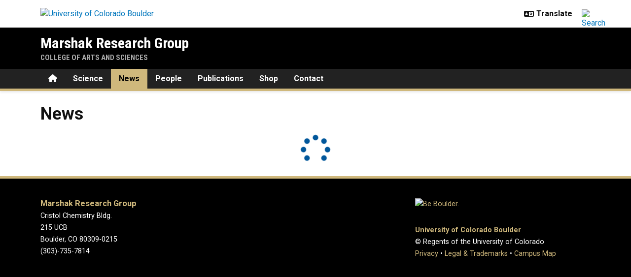

--- FILE ---
content_type: text/html; charset=UTF-8
request_url: https://www.colorado.edu/marshakgroup/news
body_size: 5476
content:
<!DOCTYPE html><html lang="en" dir="ltr" prefix="og: https://ogp.me/ns#"><head><meta charset="utf-8"/><noscript><style>form.antibot * :not(.antibot-message) { display: none !important; }</style></noscript><link rel="canonical" href="https://www.colorado.edu/marshakgroup/news"/><meta property="og:site_name" content="Marshak Research Group"/><meta property="og:title" content="News"/><meta property="og:image" content=""/><meta name="twitter:card" content="summary_large_image"/><meta name="Generator" content="Drupal 11 (https://www.drupal.org)"/><meta name="MobileOptimized" content="width"/><meta name="HandheldFriendly" content="true"/><meta name="viewport" content="width=device-width, initial-scale=1.0"/><link rel="icon" href="/marshakgroup/themes/custom/boulder_base/favicon.png" type="image/png"/><title>News | Marshak Research Group | University of Colorado Boulder</title><link rel="stylesheet" media="all" href="/marshakgroup/sites/default/files/css/css_QNCFbLiSQgRikZa1WjuHwkKtAJZaFvjNMS2X6Z4g394.css?delta=0&amp;language=en&amp;theme=boulder_base&amp;include=[base64]"/><link rel="stylesheet" media="all" href="/marshakgroup/sites/default/files/css/css_uLP8HCw42YUsihi09WNRppMLVSckLfStyhelxchgCzw.css?delta=1&amp;language=en&amp;theme=boulder_base&amp;include=[base64]"/><link rel="stylesheet" media="all" href="https://fonts.googleapis.com/css2?family=Roboto+Condensed:wght@400;700&amp;family=Roboto:wght@400;500;700&amp;display=swap"/><link rel="stylesheet" media="all" href="/marshakgroup/sites/default/files/css/css_eMVghQorL-pbal_soUJOYWCP7A7vcaVpTIEZFIaYfuA.css?delta=3&amp;language=en&amp;theme=boulder_base&amp;include=[base64]"/><link rel="stylesheet" media="print" href="/marshakgroup/sites/default/files/css/css_km2rV_RCJL7JiTtnYJT_Tr-FbzXiVb0HvPtKBarhzg8.css?delta=4&amp;language=en&amp;theme=boulder_base&amp;include=[base64]"/><link rel="stylesheet" media="all" href="/marshakgroup/sites/default/files/css/css__CwbU850GmZiIFDdySkzs5Df4SVIpm9rJKTu3irRluU.css?delta=5&amp;language=en&amp;theme=boulder_base&amp;include=[base64]"/><script type="application/json" data-drupal-selector="drupal-settings-json">{"path":{"baseUrl":"\/marshakgroup\/","pathPrefix":"","currentPath":"node\/46","currentPathIsAdmin":false,"isFront":false,"currentLanguage":"en"},"pluralDelimiter":"\u0003","suppressDeprecationErrors":true,"gtag":{"tagId":"","consentMode":false,"otherIds":[],"events":[],"additionalConfigInfo":{"dimension1":"46","dimension2":"News","dimension3":"Article List","dimension4":"Thu, 06\/23\/2016 - 11:09"}},"ajaxPageState":{"libraries":"[base64]","theme":"boulder_base","theme_token":null},"ajaxTrustedUrl":[],"gtm":{"tagId":null,"settings":{"data_layer":"dataLayer","include_classes":false,"allowlist_classes":"","blocklist_classes":"","include_environment":false,"environment_id":"","environment_token":""},"tagIds":["GTM-M3DX2QP"]},"themePath":"themes\/custom\/boulder_base","user":{"uid":0,"permissionsHash":"08aeb52b8808573a67fa0158ffa0d752aa6f768a8881520abd7db86214a1a207"}}</script><script src="/marshakgroup/sites/default/files/js/js_zOIh1L2j3n7R0hPp1F3sa45Ot_Ew-csW2RSaNmKObCk.js?scope=header&amp;delta=0&amp;language=en&amp;theme=boulder_base&amp;include=[base64]"></script><script src="/marshakgroup/modules/contrib/google_tag/js/gtag.js?t991nl"></script><script src="/marshakgroup/modules/contrib/google_tag/js/gtm.js?t991nl"></script></head><body><a href="#main-content" class="visually-hidden focusable"> Skip to main content </a><noscript><iframe src="https://www.googletagmanager.com/ns.html?id=GTM-M3DX2QP" height="0" width="0" style="display:none;visibility:hidden"></iframe></noscript><div class="dialog-off-canvas-main-canvas" data-off-canvas-main-canvas><div class="layout-container ucb-page-container highlight-style"><rave-alert feed="https://www.getrave.com/rss/cuboulder/channel1" link="https://alerts.colorado.edu"></rave-alert><div></div><div class="page-header"><div class="background-white brand-bar brand-bar-white padding-vertical-small"><div class="container"><div class="ucb-brand-bar ucb-brand-bar-white"><a href="https://www.colorado.edu" class="ucb-home-link"><img class="ucb-logo" src="https://cdn.colorado.edu/static/brand-assets/live/images/cu-boulder-logo-text-black.svg" alt="University of Colorado Boulder"></a><div class="ucb-brand-bar-controls"><div class="ucb-lang-icon"><i class="fa-solid fa-language"></i></div><select class="ucb-lang-select notranslate" onchange="doGTranslate(this);"><option class="ucb-lang-option" value="">Translate</option><option class="ucb-lang-option" value="en|en">English</option><option class="ucb-lang-option" value="en|es">Spanish</option><option class="ucb-lang-option" value="en|zh-CN">Chinese</option><option class="ucb-lang-option" value="en|fr">French</option><option class="ucb-lang-option" value="en|de">German</option><option class="ucb-lang-option" value="en|ko">Korean</option><option class="ucb-lang-option" value="en|lo">Lao</option><option class="ucb-lang-option" value="en|ne">Nepali</option><option class="ucb-lang-option" value="en|ja">Japanese</option><option class="ucb-lang-option" value="en|bo">Tibetan</option></select><div id="google_translate_element2"></div><script type="text/javascript">function googleTranslateElementInit2() {new google.translate.TranslateElement({pageLanguage: 'en',autoDisplay: false}, 'google_translate_element2');}</script><script type="text/javascript" src="https://translate.google.com/translate_a/element.js?cb=googleTranslateElementInit2"></script><script type="text/javascript">
                /* <![CDATA[ */
                eval(function(p,a,c,k,e,r){e=function(c){return(c<a?'':e(parseInt(c/a)))+((c=c%a)>35?String.fromCharCode(c+29):c.toString(36))};if(!''.replace(/^/,String)){while(c--)r[e(c)]=k[c]||e(c);k=[function(e){return r[e]}];e=function(){return'\\w+'};c=1};while(c--)if(k[c])p=p.replace(new RegExp('\\b'+e(c)+'\\b','g'),k[c]);return p}('6 7(a,b){n{4(2.9){3 c=2.9("o");c.p(b,f,f);a.q(c)}g{3 c=2.r();a.s(\'t\'+b,c)}}u(e){}}6 h(a){4(a.8)a=a.8;4(a==\'\')v;3 b=a.w(\'|\')[1];3 c;3 d=2.x(\'y\');z(3 i=0;i<d.5;i++)4(d[i].A==\'B-C-D\')c=d[i];4(2.j(\'k\')==E||2.j(\'k\').l.5==0||c.5==0||c.l.5==0){F(6(){h(a)},G)}g{c.8=b;7(c,\'m\');7(c,\'m\')}}',43,43,'||document|var|if|length|function|GTranslateFireEvent|value|createEvent||||||true|else|doGTranslate||getElementById|google_translate_element2|innerHTML|change|try|HTMLEvents|initEvent|dispatchEvent|createEventObject|fireEvent|on|catch|return|split|getElementsByTagName|select|for|className|goog|te|combo|null|setTimeout|500'.split('|'),0,{}))
                /* ]]> */
              </script><a class="ucb-search-link" href="https://www.colorado.edu/search/results"><img class="ucb-search" alt="Search" src="https://cdn.colorado.edu/static/brand-assets/live/images/search-black.svg"></a></div></div></div></div><div hidden tabindex="-1" class="ucb-search-modal opacity-0"><div class="ucb-search-modal-backdrop"></div><div class="ucb-search-modal-content"><div class="d-flex justify-content-between"><h2 class="ucb-search-modal-header"><i class="fa-solid fa-magnifying-glass me-1" aria-hidden="true"></i>Search</h2><button class="ucb-search-modal-close" aria-label="Close search"><i class="fa-solid fa-times" aria-hidden="true"></i></button></div><div class="ucb-search-box" role="search"><form method="get" action="https://www.colorado.edu/search/results"><div class="ucb-search-box-inputs"><div class="ucb-search-input-text"><label for="ucb-search-text-field" class="visually-hidden">Enter the terms you wish to search for.</label><input id="ucb-search-text-field" placeholder="Search Colorado.edu" type="search" name="keys" value="" size="15" maxlength="1024"></div><div class="ucb-search-input-submit"><input type="submit" value="Search"></div></div><div class="ucb-search-box-links"><h3 class="d-inline">Other ways to search:</h3><ul class="d-inline list-inline"><li class="list-inline-item"><a href="https://calendar.colorado.edu">Events Calendar</a></li><li class="list-inline-item"><a href="https://www.colorado.edu/map">Campus Map</a></li></ul></div></form></div></div></div><header class="ucb black ucb-site-affiliation-arts_sciences" role="banner"><div class="container ucb-menu-wrapper"><div class="ucb-site-name-wrapper"><a href="/marshakgroup/"> Marshak Research Group </a><div class="affiliation"><a href="https://www.colorado.edu/artsandsciences">College of Arts and Sciences</a></div></div><button id="ucb-mobile-menu-toggle" aria-label="Toggle menu"><i class="ucb-mobile-menu-open-icon fa-solid fa-bars"></i><i class="ucb-mobile-menu-close-icon fa-solid fa-xmark"></i></button></div></header><section class="ucb-main-nav-section mobile ucb-header-black" role="navigation"><div class="ucb-main-nav-container ucb-secondary-menu-position-above ucb-button-0"><div class="ucb-primary-menu-region-container container"><nav class="ucb-main-menu"><div class="ucb-primary-menu-region"><div id="block-boulder-base-main-menu" class="block block-system block-system-menu-blockmain ucb-system-menu-block"><ul data-region="primary_menu" class="ucb-menu nav ucb-main-menu-mega-menu"><li class="menu-item"><a href="/marshakgroup/" class="ucb-home-button nav-link" title="Home"><i class="fa-solid fa-home"></i><span class="visually-hidden">Home</span></a></li><li class="menu-item collapsed"><a href="/marshakgroup/science" class="nav-link" data-drupal-link-system-path="node/2">Science</a></li><li class="menu-item active"><a href="/marshakgroup/news" class="nav-link is-active" data-drupal-link-system-path="node/46" aria-current="page">News</a></li><li class="menu-item collapsed"><a href="/marshakgroup/group-members" class="nav-link" data-drupal-link-system-path="node/4">People</a></li><li class="menu-item"><a href="/marshakgroup/publications" class="nav-link" data-drupal-link-system-path="node/34">Publications</a></li><li class="menu-item"><a href="/marshakgroup/shop" class="nav-link" data-drupal-link-system-path="node/32">Shop</a></li><li class="menu-item"><a href="/marshakgroup/contact" class="nav-link" data-drupal-link-system-path="node/8">Contact</a></li></ul></div></div></nav></div><div id="ucb-secondary-menu-region" class="ucb-secondary-menu-region"><div class="ucb-secondary-menu-region-container container"></div></div><div class="ucb-mobile-footer-menu"></div><div class="ucb-mobile-social-media-menu"></div></div></section></div><div class="ucb-page-content"><main role="main"><a id="main-content" tabindex="-1"></a><div class="layout-content"><div class="ucb-above-content-region ucb-bootstrap-layout__background-color--"><div class="ucb-layout-container container ucb-contained-row"><div class="layout-row row"><div><div data-drupal-messages-fallback class="hidden"></div></div></div></div></div><div class="clearfix"><div><div id="block-boulder-base-content"><article data-history-node-id="46" class="container ucb-content-wrapper"><h1 class="ucb-article-list-header"><span>News</span></h1><div><div class="ucb-article-list-body"></div><article-list id="ucb-article-listing" class="ucb-article-list-container ucb-anonymous" base-uri="https://www.colorado.edu/marshakgroup" logged-in="ucb-anonymous" include-categories="" include-tags="" exclude-categories="" exclude-tags="" expose-categories="False" expose-tags="" global-date-format="0"></article-list></div></article></div></div></div></div></main></div><footer class="ucb-homepage-footer background-black"><div class="ucb-footer-menu-region"><div class="container"></div></div><div class="ucb-footer-bottom"><div class="container"><div class="be-boulder-container row gx-4 gy-4"><div class="col-lg-8 col-md-8 col-sm-6 col-xs-12"><div id="block-site-contact-info-footer"><span class="h5"><a href="https://www.colorado.edu/marshakgroup/">Marshak Research Group</a></span><div class="ucb-site-contact-info-footer"><div class="ucb-site-contact-info-footer-left"><div class="ucb-site-contact-info-footer-general"><span class="ucb-site-contact-info-footer-content ucb-site-contact-info-footer-general-content"><p>Cristol Chemistry Bldg.<br>215 UCB<br>Boulder, CO 80309-0215<br>(303)-735-7814</p></span></div></div><div class="ucb-site-contact-info-footer-right"></div></div></div></div><div class="col-log-4 col-md-4 col-sm-6 col-xs-12"><div class="ucb-footer"><p><a href="https://www.colorado.edu"><img alt="Be Boulder." class="ucb-footer-be-boulder" src="https://cdn.colorado.edu/static/brand-assets/live/images/be-boulder-white.svg" style="max-width:240px; height:auto;"></a></p><p><a class="ucb-home-link" href="https://www.colorado.edu">University of Colorado Boulder</a></p><p>© Regents of the University of Colorado</p><p class="ucb-info-footer-links"><a href="https://www.colorado.edu/compliance/policies/privacy-statement">Privacy</a> • <a href="https://www.colorado.edu/about/legal-trademarks">Legal & Trademarks</a> • <a href="https://www.colorado.edu/map">Campus Map</a></p></div></div><div class="ucb-footer-print"><p><a class="ucb-home-link ucb-site-information-print-title" href="https://www.colorado.edu">University of Colorado Boulder</a></p><p class="ucb-site-information-print">© Regents of the University of Colorado</p></div></div></div></div></footer></div></div><script src="/marshakgroup/core/assets/vendor/jquery/jquery.min.js?v=4.0.0-rc.1"></script><script src="/marshakgroup/sites/default/files/js/js_cd4WzoB0H8NuUb7dH6So9bpW5i52rVA5eLhb81dwqj4.js?scope=footer&amp;delta=1&amp;language=en&amp;theme=boulder_base&amp;include=[base64]"></script><script src="/marshakgroup/modules/custom/ucb_third_party_libraries/js/FontAwesome/all.min.js?v=1" defer></script></body></html>

--- FILE ---
content_type: text/css
request_url: https://www.colorado.edu/marshakgroup/sites/default/files/css/css_QNCFbLiSQgRikZa1WjuHwkKtAJZaFvjNMS2X6Z4g394.css?delta=0&language=en&theme=boulder_base&include=eJx9kFGOwzAIRC8UNkeKwKZeb7GpAEvN7TdtWqlSsvs7b57sgXRIZlsInedWi2Hw4rEK-0SfbCQCtKhJGKR6HCkZ9gyEdkQX1WCDxn2Acanaj50iSijHvHHB3STRdD0r9HGewnMINN3IyYvOaOkbSO9_sk09-5Nz0p7R1v8neQ2GrRmYAmq_6OsQU1LjOdu4oXzhD94nXz24zQ9z2swlXTnXUFtuMkrtPr8D2IN9mf8CJ4urHA
body_size: 4419
content:
/* @license GPL-2.0-or-later https://www.drupal.org/licensing/faq */
.progress{position:relative;}.progress__track{min-width:100px;max-width:100%;height:16px;margin-top:5px;border:1px solid;background-color:#fff;}.progress__bar{width:3%;min-width:3%;max-width:100%;height:16px;background-color:#000;}.progress__description,.progress__percentage{overflow:hidden;margin-top:0.2em;color:#555;font-size:0.875em;}.progress__description{float:left;}[dir="rtl"] .progress__description{float:right;}.progress__percentage{float:right;}[dir="rtl"] .progress__percentage{float:left;}.progress--small .progress__track{height:7px;}.progress--small .progress__bar{height:7px;background-size:20px 20px;}
.ajax-progress{display:inline-block;padding:1px 5px 2px 5px;}[dir="rtl"] .ajax-progress{float:right;}.ajax-progress-throbber .throbber{display:inline;padding:1px 5px 2px;background:transparent url(/marshakgroup/core/misc/throbber-active.svg) no-repeat 0 center;}.ajax-progress-throbber .message{display:inline;padding:1px 5px 2px;}tr .ajax-progress-throbber .throbber{margin:0 2px;}.ajax-progress-bar{width:16em;}.ajax-progress-fullscreen{position:fixed;z-index:1000;top:48.5%;left:49%;width:24px;height:24px;padding:4px;opacity:0.9;border-radius:7px;background-color:#232323;background-image:url(/marshakgroup/core/misc/loading-small.svg);background-repeat:no-repeat;background-position:center center;}[dir="rtl"] .ajax-progress-fullscreen{right:49%;left:auto;}
.text-align-left{text-align:left;}.text-align-right{text-align:right;}.text-align-center{text-align:center;}.text-align-justify{text-align:justify;}.align-left{float:left;}.align-right{float:right;}.align-center{display:block;margin-right:auto;margin-left:auto;}
.container-inline div,.container-inline label{display:inline-block;}.container-inline .details-wrapper{display:block;}
.clearfix::after{display:table;clear:both;content:"";}.nowrap{white-space:nowrap;}
.hidden{display:none;}.visually-hidden{position:absolute !important;overflow:hidden;clip:rect(1px,1px,1px,1px);width:1px;height:1px;word-wrap:normal;}.visually-hidden.focusable:active,.visually-hidden.focusable:focus-within{position:static !important;overflow:visible;clip:auto;width:auto;height:auto;}.invisible{visibility:hidden;}
.item-list__comma-list,.item-list__comma-list li{display:inline;}.item-list__comma-list{margin:0;padding:0;}.item-list__comma-list li::after{content:", ";}.item-list__comma-list li:last-child::after{content:"";}
.js .js-hide{display:none;}.js-show{display:none;}.js .js-show{display:block;}
.position-container{position:relative;}
.reset-appearance{margin:0;padding:0;border:0 none;background:transparent;line-height:inherit;-webkit-appearance:none;appearance:none;}
.ucb-box{position:relative;display:block;clear:both;width:100%;margin:0 0 1em 0;}.ucb-box .ucb-box-inner{color:var(--ucb-box-theme-color,inherit);position:relative;display:block;}.ucb-box .ucb-box-title{color:var(--ucb-box-title-theme-color,inherit);background-color:var(--ucb-box-title-theme-fill,rgba(128,128,128,0.15));font-weight:bold;margin-bottom:-1px;padding:1em 1em .9em 1em;}.ucb-box.ucb-box-style-fill .ucb-box-inner{--ucb-background-color:var(--ucb-box-theme-fill);background-color:var(--ucb-background-color);}.ucb-box .ucb-box-content{overflow:auto;padding:1em;padding-top:calc(1em + 1px);}.ucb-box .ucb-box-content > *:first-child{margin-top:0;}.ucb-box .ucb-box-content > *:last-child{margin-bottom:0;}.ucb-box.ucb-box-title-left .ucb-box-title{text-align:left;}.ucb-box.ucb-box-title-center .ucb-box-title{text-align:center;}.ucb-box.ucb-box-title-right .ucb-box-title{text-align:right;}.ucb-box.ucb-box-title-hidden .ucb-box-title{display:none;}.ucb-box.ucb-box-alignment-left{float:left;clear:left;max-width:calc(40% - 1em);margin-right:1em;}.ucb-box.ucb-box-alignment-right{float:right;clear:right;max-width:calc(40% - 1em);margin-left:1em;}.ucb-box.ucb-box-style-outline .ucb-box-title,.ucb-box.ucb-box-style-outline .ucb-box-content{border:1px solid var(--ucb-box-theme-fill);}.ucb-box.ucb-box-style-outline .ucb-box-inner,.ucb-box.ucb-box-style-none .ucb-box-inner,.ucb-box.ucb-box-style-outline .ucb-box-title,.ucb-box.ucb-box-style-none .ucb-box-title{background-color:transparent;}.ucb-box.ucb-box-theme-black{--ucb-box-title-theme-fill:rgba(128,128,128,0.15);--ucb-box-theme-fill:#000;}.ucb-box.ucb-box-theme-black.ucb-box-style-fill{--ucb-box-theme-color:#FFF;--ucb-box-title-theme-color:#FFF;}.ucb-box.ucb-box-theme-darkgray{--ucb-box-theme-fill:#424242;--ucb-box-title-theme-fill:rgba(128,128,128,0.15);}.ucb-box.ucb-box-theme-darkgray.ucb-box-style-fill{--ucb-box-theme-color:#FFF;--ucb-box-title-theme-color:#FFF;}.ucb-box.ucb-box-theme-lightgray{--ucb-box-theme-fill:#EEEEEE;--ucb-box-title-theme-fill:rgba(128,128,128,0.15);}.ucb-box.ucb-box-theme-lightgray.ucb-box-style-fill{--ucb-box-theme-color:#111111;--ucb-box-title-theme-color:#111111;}.ucb-box.ucb-box-theme-white{--ucb-box-theme-fill:#FFF;--ucb-box-title-theme-fill:rgba(128,128,128,0.15);}.ucb-box.ucb-box-theme-white.ucb-box-style-fill{--ucb-box-theme-color:#111111;--ucb-box-title-theme-color:#111111;}.ucb-box.ucb-box-theme-lightgray.ucb-box-style-fill a:link:not(:hover,:active,:focus),.ucb-box.ucb-box-theme-lightgray.ucb-box-style-fill a:visited:not(:hover,:active,:focus){color:#01579B;}.ucb-box.ucb-box-theme-black.ucb-box-style-fill a:link,.ucb-box.ucb-box-theme-black.ucb-box-style-fill a:visited,.ucb-box.ucb-box-theme-darkgray.ucb-box-style-fill a:link,.ucb-box.ucb-box-theme-darkgray.ucb-box-style-fill a:visited{color:#cfb87c;}.ucb-box.ucb-box-theme-black.ucb-box-style-fill a:hover,.ucb-box.ucb-box-theme-black.ucb-box-style-fill a:active,.ucb-box.ucb-box-theme-black.ucb-box-style-fill a:focus,.ucb-box.ucb-box-theme-darkgray.ucb-box-style-fill a:hover,.ucb-box.ucb-box-theme-darkgray.ucb-box-style-fill a:active,.ucb-box.ucb-box-theme-darkgray.ucb-box-style-fill a:focus{color:var(--ucb-box-theme-color);}
.ucb-link-button{transition:box-shadow 0.5s ease,background-color 0.5s ease,color 0.5s ease;box-shadow:0 1px 2px rgba(0,0,0,0.2);background-clip:padding-box;border-radius:3px;text-decoration:none !important;display:inline-block;padding:5px 10px;font-weight:bold;line-height:1.5em;margin:3px;}.container > .ucb-button-group{display:flex;margin-top:10px;margin-bottom:10px;}.container > .ucb-button-group > .ucb-link-button{flex-grow:1;border-radius:0px;background-clip:padding-box;text-align:center;vertical-align:middle;border-style:solid;position:relative;border:none;overflow:hidden;width:100%;margin-bottom:0;border-radius:0px !important;}.ck-content .ucb-link-button.ucb-link-button-small,.ck-content .ucb-link-button.ucb-link-button-regular,.ck-content .ucb-link-button.ucb-link-button-large{padding:5px 15px;}.ucb-link-button.ucb-link-button-blue{color:#fff !important;background-color:#0277BD;}.ucb-link-button.ucb-link-button-black{color:#fff !important;background-color:#000;}.ucb-link-button.ucb-link-button-gray{color:#111111 !important;background-color:#EEEEEE;}.ucb-link-button.ucb-link-button-white{color:#111111 !important;background-color:#fff;}.ucb-link-button.ucb-link-button-gold{color:#111111 !important;background-color:#cfb87c;}.ucb-link-button.ucb-link-button-large{font-size:130%;}.ucb-link-button.ucb-link-button-regular{font-size:100%;}.ucb-link-button.ucb-link-button-small{font-size:85%;padding:1px 6px;}.ucb-link-button.ucb-link-button-full{display:block;text-align:center;}.ucb-link-button:hover{box-shadow:0 2px 5px rgba(0,0,0,0.3)}.ucb-link-button.ucb-link-button-blue:hover,.ucb-link-button.ucb-link-button-blue:focus{color:#fff !important;background-color:#026baa;}.ucb-link-button.ucb-link-button-black:hover,.ucb-link-button.ucb-link-button-black:focus{color:#fff !important;background-color:#333333;}.ucb-link-button.ucb-link-button-gray:hover,.ucb-link-button.ucb-link-button-gray:focus{color:#111111 !important;background-color:#d6d6d6;}.ucb-link-button.ucb-link-button-white:hover,.ucb-link-button.ucb-link-button-white:focus{color:#111111 !important;background-color:#e6e6e6;}.ucb-link-button.ucb-link-button-gold:hover,.ucb-link-button.ucb-link-button-gold:focus{color:#111111 !important;background-color:#a6a6a6;}.container > .ucb-button-group > .ucb-link-button-large{padding:20px;}
.ucb-calendar{position:relative;display:block;width:100%;height:600px;margin:0 0 1em 0;}.ucb-calendar iframe{display:block;width:100%;height:100%;border:0;}
.ucb-icon-alignment-left,.ucb-icon-alignment-right{display:block;}.ucb-icon-alignment-left{float:left;margin:.5rem;margin-left:0;}.ucb-icon-alignment-right{float:right;margin:.5rem;margin-right:0;}.ucb-icon-color-black{--ucb-icon-primary-color:#000;--ucb-icon-secondary-color:#FFF;color:var(--ucb-icon-primary-color);}.ucb-icon-color-white{--ucb-icon-primary-color:#FFF;--ucb-icon-secondary-color:#000;color:var(--ucb-icon-primary-color);}.ucb-icon-color-lightgray{--ucb-icon-primary-color:#ccc;--ucb-icon-secondary-color:#000;color:var(--ucb-icon-primary-color);}.ucb-icon-color-gray{--ucb-icon-primary-color:#808080;--ucb-icon-secondary-color:#000;color:var(--ucb-icon-primary-color);}.ucb-icon-color-darkgray{--ucb-icon-primary-color:#444;--ucb-icon-secondary-color:#FFF;color:var(--ucb-icon-primary-color);}.ucb-icon-color-gold{--ucb-icon-primary-color:#cfb87c;--ucb-icon-secondary-color:#000;color:var(--ucb-icon-primary-color);}.ucb-icon-style-square,.ucb-icon-style-square-rounded,.ucb-icon-style-circle{display:inline-block;background-color:var(--ucb-icon-primary-color,currentColor);width:1em;max-width:1em;text-align:center;box-sizing:content-box;vertical-align:top;padding:.5em;}.ucb-icon-style-square svg,.ucb-icon-style-square-rounded svg,.ucb-icon-style-circle svg{width:1em;max-width:1em;}.ucb-icon-style-square > *,.ucb-icon-style-square-rounded > *,.ucb-icon-style-circle > *{color:var(--ucb-icon-secondary-color,var(--ucb-background-color,#FFF));}.ucb-icon-style-square-rounded{border-radius:.25em;}.ucb-icon-style-circle{border-radius:1em;}svg.ucb-icon-style-circle{--ucb-icon-style-mask-image:url('[data-uri]');-webkit-mask-image:var(--ucb-icon-style-mask-image);mask-image:var(--ucb-icon-style-mask-image);border-radius:0;}
.ucb-map{position:relative;display:block;background-color:#EEEEEE;background-position:center;background-size:cover;background-repeat:no-repeat;margin:0 0 1em 0;}.ucb-map,.ucb-map.ucb-map-size-small{height:450px;}.ucb-map.ucb-map-size-medium{height:550px;}.ucb-map.ucb-map-size-large{height:650px;}.ucb-map.ucb-campus-map a,.ucb-map.ucb-google-map iframe{display:block;width:100%;height:100%;}.ucb-map.ucb-campus-map a span{position:absolute;display:block;bottom:0;right:0;color:#fff !important;background:#000;font-size:.75rem;line-height:1rem;font-weight:bold;text-decoration:none;padding:5px 8px;}.ucb-map.ucb-campus-map a span::before{--mask-image-url:url('[data-uri]');display:inline-block;background-color:currentColor;width:.7rem;height:.7rem;-webkit-mask-image:var(--mask-image-url);-moz-mask-image:var(--mask-image-url);mask-image:var(--mask-image-url);vertical-align:top;margin-top:.15rem;margin-right:.3rem;content:'';}
abbr.ucb-tooltip[title]{-webkit-text-decoration:underline dotted;text-decoration:underline dotted;cursor:help;-webkit-text-decoration-skip-ink:none;text-decoration-skip-ink:none;}
.ucb-button-group .ucb-link-button{flex-grow:1;border-radius:0px;background-clip:padding-box;text-align:center;vertical-align:middle;border-style:solid;position:relative;border:none;overflow:hidden;width:100%;margin-bottom:0;border-radius:0px !important;}.ucb-button-group{display:flex;flex-direction:row;}
.ucb-countdown{display:inline-block;margin-bottom:20px;}.countdown.countdown-full{display:block;}.countdown-stacked .countdown-days{font-size:200%;display:table;}.countdown-stacked .countdown-days .countdown-value{font-weight:900;display:table-cell;vertical-align:middle;font-size:250%;padding-right:5px;line-height:100%;}.countdown-stacked .countdown-days .countdown-label{display:table-cell;vertical-align:middle;padding-left:5px;}.countdown-stacked .countdown-bottom{display:table;border-top:1px solid #e7e7e7;padding-top:10px;margin-top:10px;width:100%;}.countdown-stacked .countdown-hours,.countdown-stacked .countdown-minutes,.countdown-stacked .countdown-seconds{display:table-cell;font-size:150%;}.countdown-stacked .countdown-hours{padding-right:10px;}.countdown-stacked.countdown-days-hours-minutes .countdown-hours{padding-right:10px;}.countdown-stacked.countdown-days-hours-minutes .countdown-minutes{padding-left:10px;}.countdown-stacked.countdown-days-hours-minutes-seconds .countdown-minutes{padding-left:10px;padding-right:10px;}.countdown-stacked .countdown-seconds{padding-left:10px;}.countdown-stacked .countdown-hours span.countdown-value,.countdown-stacked .countdown-minutes span.countdown-value,.countdown-stacked .countdown-seconds span.countdown-value{font-weight:900;display:block;text-align:center;}.countdown-stacked .countdown-hours span.countdown-label,.countdown-stacked .countdown-minutes span.countdown-label,.countdown-stacked .countdown-seconds span.countdown-label{display:block;text-align:center;font-size:11px;text-transform:uppercase;font-weight:900;}.countdown-inline{font-size:150%;line-height:100%;}@media screen and (min-width:640px){.countdown-inline{font-size:200%;}}.countdown-inline .countdown-days,.countdown-inline .countdown-bottom,.countdown-inline .countdown-hours,.countdown-inline .countdown-minutes,.countdown-inline .countdown-seconds{display:block;padding-top:5px;padding-bottom:5px;}@media screen and (min-width:640px){.countdown-inline .countdown-days,.countdown-inline .countdown-bottom,.countdown-inline .countdown-hours,.countdown-inline .countdown-minutes,.countdown-inline .countdown-seconds{display:inline-block;padding-top:0px;padding-bottom:0px;}.countdown-inline .countdown-hours,.countdown-inline .countdown-minutes,.countdown-inline .countdown-seconds{margin-left:10px;}}.countdown-inline .countdown-days .countdown-value,.countdown-inline .countdown-hours .countdown-value,.countdown-inline .countdown-minutes .countdown-value,.countdown-inline .countdown-seconds .countdown-value{font-weight:900;}.countdown-inline .countdown-days .countdown-label,.countdown-inline .countdown-hours .countdown-label,.countdown-inline .countdown-minutes .countdown-label,.countdown-inline .countdown-seconds .countdown-label{font-weight:300;padding-left:5px;}.countdown-solid{background-color:#000;color:#fff;padding:20px;}.countdown-solid .countdown-value{color:#cfb87c;}.countdown-solid.countdown-stacked .countdown-bottom{border-top:1px solid #444;}.countdown-left{float:left;margin:0 20px 20px 0;}.countdown-right{float:right;margin:0 0 20px 20px;}.countdown.countdown-inline.countdown-full,.countdown.countdown-stacked.countdown-full{text-align:center;}.countdown.countdown-stacked.countdown-full .countdown-days,.countdown.countdown-stacked.countdown-full .countdown-bottom{width:auto;margin-left:auto;margin-right:auto;}
.feature-layout-wrapper .feature-layout-callout img{max-width:100% !important;}.feature-layout-callout{width:240px;float:right;margin:0 0 40px 40px;clear:both;}.feature-layout-callout img.image-square-thumbnail{width:110px;height:auto;display:block;float:left;margin:0 10px 10px 0;}.feature-layout-callout,.feature-layout-callout-large,.feature-layout-callout-xlarge{width:auto;float:none;margin:40px 0 20px;}@media all and (min-width:720px) and (max-width:959px){.feature-layout-callout{width:240px;float:right;margin:0 0 40px 40px;clear:right;}.feature-layout-callout-large{width:320px;float:right;margin:0 0 40px 40px;}.feature-layout-callout-xlarge{width:400px;float:right;margin:0 0 40px 40px;}}@media (min-width:960px){.feature-layout-callout{width:240px;float:right;margin:0 0 40px 40px;}.feature-layout-callout-large{margin:0 0 40px 40px;width:380px;float:right;}.feature-layout-callout-xlarge{margin:0 0 40px 40px;width:520px;float:right;}.feature-layout-wrapper .feature-layout-callout,.feature-layout-wrapper .feature-layout-callout-large,.feature-layout-wrapper .feature-layout-callout-xlarge{margin-right:-260px;}}.feature-layout-callout .content-width-container{max-width:none;padding:0;margin:0;width:auto;}
.ucb-jump-menu-outer-container{border-radius:3px;-webkit-background-clip:padding-box;-moz-background-clip:padding;background-clip:padding-box;background-color:#EEEEEE;display:block;margin-bottom:20px;}.ucb-jump-menu-title{font-weight:bold;background-color:#424242;color:#fff;padding:10px;}.ucb-jump-menu-links{padding:0 10px 10px 10px;}.ucb-jump-menu-links ul{margin:0;padding:0;list-style:none !important;list-style-image:none !important;}.ucb-jump-menu-links li{margin:10px 0;padding:0;list-style:none !important;list-style-image:none !important;}.ucb-jump-menu-links li a{padding-left:5px;color:#0277bd !important;text-decoration:none;}.ucb-jump-menu-links li::before{content:"\f063";font-family:"Font Awesome 6 Free - Solid" !important;font-weight:900 !important;color:#858585;}.ck.ck-editor__main .ucb-jump-menu-links li::before{content:''}.ucb-jump-menu{display:none;}
.ucb-column-container:not(.ck-widget){display:flex;flex-wrap:wrap;}.ucb-column-container:not(.ck-widget) > div.col{box-sizing:border-box;flex:0 0 100%;}@media (min-width:768px){.ucb-column-container:not(.ck-widget):has(> div.col:nth-of-type(3)) > div.col{flex:0 0 33.33%;}.ucb-column-container:not(.ck-widget):has(> div.col:nth-of-type(4)) > div.col{flex:0 0 50%;}.ucb-column-container:not(.ck-widget) > div.col{flex:0 0 50%;}}@media (min-width:992px){.ucb-column-container:not(.ck-widget):has(> div.col:nth-of-type(3)) > div.col{flex:0 0 33.33%;}.ucb-column-container:not(.ck-widget):has(> div.col:nth-of-type(4)) > div.col{flex:0 0 25%;}.ucb-column-container:not(.ck-widget) > div.col{flex:0 0 50%;}}
